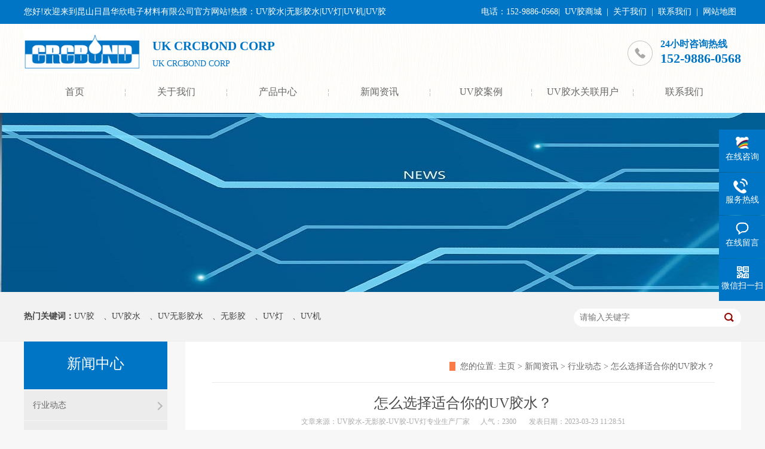

--- FILE ---
content_type: text/html; charset=UTF-8
request_url: https://www.uvglue.cn/news/1197.html
body_size: 5874
content:
<!DOCTYPE html>
<html lang="zh-Hans">
<head>
<meta charset="UTF-8"/>
<meta http-equiv="Cache-Control" content="no-transform"/>
<meta http-equiv="Content-Language" content="zh-CN" />
<meta name="viewport" content="width=device-width, user-scalable=no, initial-scale=1.0, maximum-scale=1.0, minimum-scale=1.0">
<title>怎么选择适合你的UV胶水？ - 昆山日昌华欣电子材料有限公司</title>
<meta name="description" content="UV胶水是一种广泛使用的胶水类型，可用于各种材料的粘合，包括玻璃、塑料、橡胶、金属等等。但不同类型的UV胶水适合不同的材料和使用场景。 因此，选择适合自己的UV胶水非常关键。本文将介绍一些选择适合自己&hellip;" />
<link href="https://cdn.uvglue.cn/wp-content/themes/uvglue/skin/css/reset.css" rel="stylesheet" type="text/css">
<link href="https://cdn.uvglue.cn/wp-content/themes/uvglue/skin/css/index.css" rel="stylesheet" type="text/css">
<script src="https://cdn.uvglue.cn/wp-content/themes/uvglue/skin/js/jquery.js" type="text/javascript"></script>
<script src="https://cdn.uvglue.cn/wp-content/themes/uvglue/skin/js/jquery.superslide.2.1.1.js" type="text/javascript"></script>
</head>
<body class="body-color">
<!--顶部公告-->
<div class="zTop">
    <div class="wrap1200 clearfix">
        <p class="fl">您好!欢迎来到昆山日昌华欣电子材料有限公司官方网站!热搜：UV胶水|无影胶水|UV灯|UV机|UV胶</p>
        <p class="fr">电话：152-9886-0568|<a href="https://shop137144408.taobao.com" target="_blank" title="UV胶商城">UV胶商城</a>|<a href="/about/" target="_blank" title="关于我们">关于我们</a>|<a href="/about/lxwm/" target="_blank" title="联系我们">联系我们</a>|<a href="/sitemap.html" title="网站地图" target="_blank" class="none">网站地图</a></p>
    </div>
</div>
<!--顶部公告-->
<div class="top_bg">
  <div class="header pr">
    <h1 class="logo"><a href="/"><img alt="" src="https://cdn.uvglue.cn/wp-content/themes/uvglue/skin/images/logo.png" title=""></a> </h1>
    <div class="h_con">
      <p class="h_dw">UK CRCBOND CORP<br><span style="color:#0075c5;font-size:14px">UK CRCBOND CORP</span></p>
      <p class="tel"><i style="font-size:16px">24小时咨询热线</i><i>152-9886-0568</i></p>
    </div>
	<div class="hearer_Nav h_nav menu">
	  <ul class="daohang">
					<li>
				<a href="/">首页</a>
						</li>
					<li>
				<a href="https://www.uvglue.cn/about">关于我们</a>
				<div class="ej_Nav"><dd>
				<a href="https://www.uvglue.cn/about/jieshao">公司介绍</a>
					<a href="https://www.uvglue.cn/about/wenhua">企业文化</a>
					<a href="https://www.uvglue.cn/about/xiangce">企业相册</a>
					<a href="https://www.uvglue.cn/about/zhengshu">荣誉证书</a>
					<a href="https://www.uvglue.cn/about/tuandui">精英团队</a>
					<a href="https://www.uvglue.cn/about/xlwm">联系我们</a>
					<a href="https://www.uvglue.cn/about/liuyan">在线留言</a>
		</dd></div>
			</li>
					<li>
				<a href="/product">产品中心</a>
				<div class="ej_Nav"><dd>
				<a href="https://www.uvglue.cn/product/uvjyy">UV胶水应用市场</a>
					<a href="https://www.uvglue.cn/product/uvjyt">UV胶水用途类型</a>
					<a href="https://www.uvglue.cn/product/zyhy">UV胶应用行业</a>
					<a href="https://www.uvglue.cn/product/uvjssx">UV胶水属性</a>
					<a href="https://www.uvglue.cn/product/uvji">UV机UV胶固化灯</a>
					<a href="https://www.uvglue.cn/product/uvleddgy">UVLED点光源</a>
					<a href="https://www.uvglue.cn/product/uvledxgy">UVled线光源</a>
					<a href="https://www.uvglue.cn/product/uvledmgy">UVled面光源</a>
		</dd></div>
			</li>
					<li>
				<a href="https://www.uvglue.cn/./news">新闻资讯</a>
				<div class="ej_Nav"><dd>
				<a href="https://www.uvglue.cn/./news/gsdt">公司动态</a>
					<a href="https://www.uvglue.cn/./news/hydt">行业动态</a>
					<a href="https://www.uvglue.cn/./news/baike">知识百科</a>
					<a href="https://www.uvglue.cn/./news/wendang">技术文档</a>
		</dd></div>
			</li>
					<li>
				<a href="https://www.uvglue.cn/sljz/anli">UV胶案例</a>
						</li>
					<li>
				<a href="https://www.uvglue.cn/sljz/hzhb">UV胶水关联用户</a>
						</li>
					<li>
				<a href="https://www.uvglue.cn/about/xlwm">联系我们</a>
						</li>
			  </ul>
	</div>
  </div>
</div>
	<div class="ty-banner-1"> <img src="https://cdn.uvglue.cn/wp-content/themes/uvglue/uploads/210105/1-210105145Z92B.jpg"/></div>
	<div class="p1-search-1 b">
	 <div class="blk-main">
		<div class="blk-md blk">
		  <div class="p1-search-1-inp fr">
			<form name="formsearch" action="/">
			  <input class="p1-search-1-inp1" name="s" id="key" placeholder="请输入关键字" type="text">
			  <input class="p1-search-1-inp2" type="" value="">
			</form>
		  </div>
		  <p><b>热门关键词：</b><a href="/">UV胶</a>、<a href="/">UV胶水</a>、<a href="/">UV无影胶水</a>、<a href="/">无影胶</a>、<a href="/">UV灯</a>、<a href="/">UV机</a></p>
		</div>
	  </div>
	</div>
<div class="blk-main">
  <div class="clear"></div>
  <div class="blk-sm fr">
    <div class="p14-infocontent-1 blk">
	  <h3 class="cplb-3n-ts-03-tit"><span></span>
		<div class="p12-curmbs-1" style="border:none;float:right;" navcrumbs=""> <b> 您的位置: </b> <a href="/">主页</a> > 
<a href="https://www.uvglue.cn/./news">新闻资讯</a> &gt; <a href="https://www.uvglue.cn/./news/hydt">行业动态</a> &gt; 怎么选择适合你的UV胶水？ </div>
	  </h3>
      <h2 class="p14-infocontent-1-tit"> 怎么选择适合你的UV胶水？ </h2>
      <div class="p14-infocontent-1-sour"><span>文章来源：UV胶水-无影胶-UV胶-UV灯专业生产厂家</span><span>人气：<i id="hits">2300</i></span> <span> 发表日期：2023-03-23 11:28:51</span></div>
      <div class="p14-infocontent-1-text">
        <div class="p14-infocontent-1-text-t1"> 信息摘要： </div>
        <div class="p14-infocontent-1-text-t2">UV胶水是一种广泛使用的胶水类型，可用于各种材料的粘合，包括玻璃、塑料、橡胶、金属等等。但不同类型的UV胶水适合不同的材料和使用场景。 因此，选择适合自己的UV&hellip;</div>
        <div class="clear"> </div>
      </div>
      <div class="p14-infocontent-1-desc endit-content"><p><img decoding="async" src="https://cdn.uvglue.cn/wp-content/themes/uvglue/uploads/allimg/210111/1-210111103Pb19.jpg" alt="怎么选择适合你的UV胶水？" /></p>
<p>UV胶水是一种广泛使用的胶水类型，可用于各种材料的粘合，包括玻璃、塑料、橡胶、金属等等。但不同类型的UV胶水适合不同的材料和使用场景。 因此，选择适合自己的UV胶水非常关键。本文将介绍一些选择适合自己的UV胶水的方法。</p>
<p>首先，了解UV胶水的类型是很重要的。 它们分为三种类型：</p>
<p>1. 高粘度UV胶水：适用于需要长时间定位和拍摄的场景。 这种UV胶水的粘度较高，当涂抹在被粘合的物体表面时，可以反复调整装配，直到达到理想的位置。</p>
<p>2. 中等粘度UV胶水：适用于需要快速固定的场景。 这种UV胶水的粘度较低，可以更快的粘合两个表面。</p>
<p>3. 低粘度UV胶水：适用于需要小心安装的场景。 这种UV胶水的粘度非常低，可以预防在粘合过程中产生杂质和泡沫。</p>
<p>其次，根据粘合材料的类型选择UV胶水。不同的材料对UV胶水的要求不同，例如：</p>
<p>1. 玻璃：选用中等粘度的UV胶水，以便更快速和均匀地将两个表面粘合在一起。</p>
<p>2. 金属：这里需要的是高粘度的UV胶水，因为只有这种类型的UV胶水才能够有效粘合金属材料。</p>
<p>3. 塑料：可以使用中等或低粘度的UV胶水。中等粘度的UV胶水可以更快速地粘合两个表面，而低粘度的UV胶水可以避免产生泡沫和划痕。</p>
<p>最后，了解使用场景也是有必要的。 UV胶水可以用于各种场景，包括DIY工艺、家具制造、模型制作等等。 选择UV胶水时，需要考虑粘合的物体大小、重量和粘合点。 对于需要长时间固定的场景，需要选择高粘度的UV胶水。 对于需要快速粘合的场景，需要选择中等粘度的UV胶水。</p>
<p>总的来说，选择适合自己的UV胶水需要考虑粘合材料的类型，使用场景和所需的固化时间。 通过了解不同类型的UV胶水、不同粘度的作用和识别各种粘性的材料，就可以选择最合适的UV胶水，以达到理想的固定效果。</p>
</div>
      <div class="clear"></div>
    </div>
	<div class="p14-info-3 blk">
      <div class="p14-info-3-tit"> 【相关资讯】 </div>
      <div class="p14-info-3-list" style="height:165px;">
        <ul>
                    <li><a href="https://www.uvglue.cn/news/1866.html" title="光通讯领域UV胶水应用点很多！性能能满足要求！">光通讯领域UV胶水应用点很多！性能能满足要求！</a><span> 2025-06-19 </span></li>
                    <li><a href="https://www.uvglue.cn/news/1862.html" title="2025慕尼黑上海电子生产设备展！日昌华欣在W1.1828等您！">2025慕尼黑上海电子生产设备展！日昌华欣在W1.1828等您！</a><span> 2025-03-14 </span></li>
                    <li><a href="https://www.uvglue.cn/news/1859.html" title="UV胶水耐候性到底好不好呢？抗温抗湿如何呢？">UV胶水耐候性到底好不好呢？抗温抗湿如何呢？</a><span> 2025-02-21 </span></li>
                    <li><a href="https://www.uvglue.cn/news/1854.html" title="射灯盖板玻璃用UV胶水粘接的好处是什么？">射灯盖板玻璃用UV胶水粘接的好处是什么？</a><span> 2025-02-06 </span></li>
                    <li><a href="https://www.uvglue.cn/news/1851.html" title="我们开工啦！开工大吉！">我们开工啦！开工大吉！</a><span> 2025-02-05 </span></li>
                    <li><a href="https://www.uvglue.cn/news/1849.html" title="蛇来运转，鸿运新年！日昌华欣放假啦！">蛇来运转，鸿运新年！日昌华欣放假啦！</a><span> 2025-01-22 </span></li>
                    <li><a href="https://www.uvglue.cn/news/1847.html" title="低温固化UV胶水有哪些具体应用呢？有什么不同！">低温固化UV胶水有哪些具体应用呢？有什么不同！</a><span> 2025-01-02 </span></li>
                    <li><a href="https://www.uvglue.cn/news/1845.html" title="黑色UV胶水固化效果怎样？能固化吗？">黑色UV胶水固化效果怎样？能固化吗？</a><span> 2024-12-25 </span></li>
                    <li><a href="https://www.uvglue.cn/news/1842.html" title="家电按键塑料面板使用CRCBOND UV胶水粘接有什么好处？">家电按键塑料面板使用CRCBOND UV胶水粘接有什么好处？</a><span> 2024-12-18 </span></li>
                    <li><a href="https://www.uvglue.cn/news/1840.html" title="光电探测器透镜通常使用什么UV胶水？">光电探测器透镜通常使用什么UV胶水？</a><span> 2024-12-04 </span></li>
                  </ul>
      </div>
    </div>
	<div class="p14-pagination-1 blk">
      <dl>
        <dd> 上一篇：<a href="https://www.uvglue.cn/news/1198.html" rel="next">你知道如何正确使用UV胶水吗？</a> </dd>
        <dt></dt>
        <dd> 下一篇：<a href="https://www.uvglue.cn/news/1194.html" rel="prev">UV胶水是否对环境有害？</a> </dd>
      </dl>
      <div class="p14-pagination-1-href"> <span><a href="javascript:history.go(-1)" title="返回列表"> 返回列表 </a> </span> </div>
      <div class="p14-pagination-1-key"></div>
      <div class="clear"> </div>
    </div>
  <div class="p14-product-2 blk">
      <div class="p14-product-2-tit"> <b>热品推荐</b> <span>/ Hot product </span> </div>
      <div class="p14-product-2-list">        <dl >
          <dt> <a href="https://www.uvglue.cn/product/319.html" title="医疗针头输液管粘结用uv胶水"> <img alt="医疗针头输液管粘结用uv胶水" src="https://cdn.uvglue.cn/wp-content/themes/uvglue/uploads/allimg/210111/1-2101111144242c.jpg" title="医疗针头输液管粘结用uv胶水"> </a> </dt>
          <dd>
            <h3><a href="https://www.uvglue.cn/product/319.html" title="医疗针头输液管粘结用uv胶水">医疗针头输液管粘结用uv胶水</a></h3>
            <div class="p14-product-2-desc">医疗针头输液管粘&hellip;</div>
          </dd>
        </dl>
	          <dl >
          <dt> <a href="https://www.uvglue.cn/product/318.html" title="医疗器械转接部件的粘结UV胶水UV无影"> <img alt="医疗器械转接部件的粘结UV胶水UV无影" src="https://cdn.uvglue.cn/wp-content/themes/uvglue/uploads/allimg/210111/1-21011111430W30.jpg" title="医疗器械转接部件的粘结UV胶水UV无影"> </a> </dt>
          <dd>
            <h3><a href="https://www.uvglue.cn/product/318.html" title="医疗器械转接部件的粘结UV胶水UV无影">医疗器械转接部件的粘结UV胶水UV无影</a></h3>
            <div class="p14-product-2-desc">医疗器械转接部件&hellip;</div>
          </dd>
        </dl>
	          <dl >
          <dt> <a href="https://www.uvglue.cn/product/317.html" title="血袋，输液袋的粘结UV胶水"> <img alt="血袋，输液袋的粘结UV胶水" src="https://cdn.uvglue.cn/wp-content/themes/uvglue/uploads/allimg/210111/1-21011111420W10.jpg" title="血袋，输液袋的粘结UV胶水"> </a> </dt>
          <dd>
            <h3><a href="https://www.uvglue.cn/product/317.html" title="血袋，输液袋的粘结UV胶水">血袋，输液袋的粘结UV胶水</a></h3>
            <div class="p14-product-2-desc">血袋，输液袋的粘&hellip;</div>
          </dd>
        </dl>
	          <dl class="p14-product-clear">
          <dt> <a href="https://www.uvglue.cn/product/316.html" title="呼吸面罩的粘结UV胶（UV无影胶水）"> <img alt="呼吸面罩的粘结UV胶（UV无影胶水）" src="https://cdn.uvglue.cn/wp-content/themes/uvglue/uploads/allimg/210111/1-21011111412D10.jpg" title="呼吸面罩的粘结UV胶（UV无影胶水）"> </a> </dt>
          <dd>
            <h3><a href="https://www.uvglue.cn/product/316.html" title="呼吸面罩的粘结UV胶（UV无影胶水）">呼吸面罩的粘结UV胶（UV无影胶水）</a></h3>
            <div class="p14-product-2-desc">呼吸面罩的粘结U&hellip;</div>
          </dd>
        </dl>
	  	  </div>
      <div class="clear"></div>
    </div>
  </div>
    <div class="blk-xs fl">
	<div class="fdh-01 blk">
	  <div class="fdh-01-tit">
		<h3>新闻中心		</h3>
	  </div>
	  <div class="fdh-01-nav" navvicefocus1="">
		<div class="fdh-01-nav-one">
		<dl><dt><a href="https://www.uvglue.cn/./news/hydt" title="行业动态">行业动态</a></dt><dt><a href="https://www.uvglue.cn/./news/baike" title="知识百科">知识百科</a></dt><dt><a href="https://www.uvglue.cn/./news/wendang" title="技术文档">技术文档</a></dt><dt><a href="https://www.uvglue.cn/./news/gsdt" title="公司动态">公司动态</a></dt></dl>		</div>
	  </div>
	  <div class="clear"></div>
	</div>
  <div class="p14-info-2 blk">
	  <div class="p14-info-2-tit"> 推荐新闻 </div>
	   <div class="p14-info-2-list">
	    		<dl>
		  <dd>
			<h3><a href="https://www.uvglue.cn/news/1866.html" title="光通讯领域UV胶水应用点很多！性能能满足要求！"> 光通讯领域UV胶水应用点很多！性能能满足要求！ </a></h3>
		  </dd>
		</dl>
				<dl>
		  <dd>
			<h3><a href="https://www.uvglue.cn/news/1862.html" title="2025慕尼黑上海电子生产设备展！日昌华欣在W1.1828等您！"> 2025慕尼黑上海电子生产设备展！日昌华欣在W1.1828等您！ </a></h3>
		  </dd>
		</dl>
				<dl>
		  <dd>
			<h3><a href="https://www.uvglue.cn/news/1859.html" title="UV胶水耐候性到底好不好呢？抗温抗湿如何呢？"> UV胶水耐候性到底好不好呢？抗温抗湿如何呢？ </a></h3>
		  </dd>
		</dl>
				<dl>
		  <dd>
			<h3><a href="https://www.uvglue.cn/news/1854.html" title="射灯盖板玻璃用UV胶水粘接的好处是什么？"> 射灯盖板玻璃用UV胶水粘接的好处是什么？ </a></h3>
		  </dd>
		</dl>
				<dl>
		  <dd>
			<h3><a href="https://www.uvglue.cn/news/1851.html" title="我们开工啦！开工大吉！"> 我们开工啦！开工大吉！ </a></h3>
		  </dd>
		</dl>
				<dl>
		  <dd>
			<h3><a href="https://www.uvglue.cn/news/1849.html" title="蛇来运转，鸿运新年！日昌华欣放假啦！"> 蛇来运转，鸿运新年！日昌华欣放假啦！ </a></h3>
		  </dd>
		</dl>
				<dl>
		  <dd>
			<h3><a href="https://www.uvglue.cn/news/1847.html" title="低温固化UV胶水有哪些具体应用呢？有什么不同！"> 低温固化UV胶水有哪些具体应用呢？有什么不同！ </a></h3>
		  </dd>
		</dl>
				<dl>
		  <dd>
			<h3><a href="https://www.uvglue.cn/news/1845.html" title="黑色UV胶水固化效果怎样？能固化吗？"> 黑色UV胶水固化效果怎样？能固化吗？ </a></h3>
		  </dd>
		</dl>
				<dl>
		  <dd>
			<h3><a href="https://www.uvglue.cn/news/1842.html" title="家电按键塑料面板使用CRCBOND UV胶水粘接有什么好处？"> 家电按键塑料面板使用CRCBOND UV胶水粘接有什么好处？ </a></h3>
		  </dd>
		</dl>
				<dl>
		  <dd>
			<h3><a href="https://www.uvglue.cn/news/1840.html" title="光电探测器透镜通常使用什么UV胶水？"> 光电探测器透镜通常使用什么UV胶水？ </a></h3>
		  </dd>
		</dl>
			   </div>
	  <div class="clear"></div>
	</div>
	<div class="contact-z1 blk">
	  <p> 咨询热线 </p>
	  <span>0512-55007111 </span> </div>
	<div class="box" style="line-height: 27px;margin-bottom: 27px;">
		<p> 全国咨询热线:0512-55007111 </p>
		<p>电话：0512-55007111</p>
		<p>传真：0512-55007222</p>
		<p>手机：152-9886-0568魏`R</p>
		<p>QQ：2355899113 </p>
		<p>邮箱：wei@uvglue.cn</p>
		<p>地址：江苏苏州市昆山市北门路3888号国际模具制造区D6-3栋</p>
	</div>
  </div>  <div class="clear"></div>
</div>
<div class="f_bg">
  <div class="footer">
    <div class="f_nav fl">
      <ul class="f_ul01">
		<li class="f_li01"><a href="/about" title="关于我们">关于我们</a>			  <ul class="f_ul02">
				<li><a href="https://www.uvglue.cn/about/jieshao" title="公司介绍">公司介绍</a></li><li><a href="https://www.uvglue.cn/about/wenhua" title="企业文化">企业文化</a></li><li><a href="https://www.uvglue.cn/about/xiangce" title="企业相册">企业相册</a></li><li><a href="https://www.uvglue.cn/about/zhengshu" title="荣誉证书">荣誉证书</a></li><li><a href="https://www.uvglue.cn/about/tuandui" title="精英团队">精英团队</a></li><li><a href="https://www.uvglue.cn/about/xlwm" title="联系我们">联系我们</a></li><li><a href="https://www.uvglue.cn/about/liuyan" title="在线留言">在线留言</a></li>			  </ul>
			</li>
			<li class="f_li01"><a href="/prduct" title="产品中心">产品中心</a>			  <ul class="f_ul02">
				<li><a href="https://www.uvglue.cn/product/uvjyy" title="UV胶水应用市场">UV胶水应用市场</a></li><li><a href="https://www.uvglue.cn/product/uvjyt" title="UV胶水用途类型">UV胶水用途类型</a></li><li><a href="https://www.uvglue.cn/product/zyhy" title="UV胶应用行业">UV胶应用行业</a></li><li><a href="https://www.uvglue.cn/product/uvjssx" title="UV胶水属性">UV胶水属性</a></li><li><a href="https://www.uvglue.cn/product/uvji" title="UV机UV胶固化灯">UV机UV胶固化灯</a></li><li><a href="https://www.uvglue.cn/product/uvleddgy" title="UVLED点光源">UVLED点光源</a></li><li><a href="https://www.uvglue.cn/product/uvledxgy" title="UVled线光源">UVled线光源</a></li><li><a href="https://www.uvglue.cn/product/uvledmgy" title="UVled面光源">UVled面光源</a></li>			  </ul>
			</li>
			<li class="f_li01"><a href="/news" title="新闻中心">新闻中心</a>			  <ul class="f_ul02">
				<li><a href="https://www.uvglue.cn/./news/gsdt" title="公司动态">公司动态</a></li><li><a href="https://www.uvglue.cn/./news/hydt" title="行业动态">行业动态</a></li><li><a href="https://www.uvglue.cn/./news/baike" title="知识百科">知识百科</a></li><li><a href="https://www.uvglue.cn/./news/wendang" title="技术文档">技术文档</a></li>			  </ul>
			</li>
			<li class="f_li01"><a href="/sljz" title="实例见证">实例见证</a>			  <ul class="f_ul02">
				<li><a href="https://www.uvglue.cn/sljz/anli" title="UV胶案例">UV胶案例</a></li><li><a href="https://www.uvglue.cn/sljz/khjz" title="客户见证">客户见证</a></li><li><a href="https://www.uvglue.cn/sljz/hzhb" title="UV胶水关联用户">UV胶水关联用户</a></li>			  </ul>
			</li>
			      </ul>
    </div>
    <div class="f_ban fl"> <em><span></span></em>
	  <i style="color:#fff;">昆山日昌华欣电子材料有限公司</i>
      <p class="f_p01">公司电话：152-9886-0568</p>
      <p class="f_p02">手机：0512-55007111 | 公司传真：0512-55007222</p>
      <p class="f_p03">公司邮箱：wei@uvglue.cn | QQ：2355899111</p>
      <p class="f_p04">公司地址：江苏苏州市昆山市北门路3888号国际模具制造区D6-3栋</p>
    </div>
    <div class="clear"></div>
    <p class="f_bot f_bot1">Copyright © 2015-2019 www.UVglue.cn All Rights Reserved. 苏州.昆山日昌华欣电子材料有限公司<span><a href="https://beian.miit.gov.cn/">苏ICP备09053281号-1 </a></span></p>
	<p class="f_bot"><span>联系电话:0512-55007111</span><span>手机：152-9886-0568</span><span>公司地址：江苏苏州市昆山市北门路3888号国际模具制造区D6-3栋</span></p>
	<p class="f_bot"><span>主营城市：南京|上海|嘉兴|杭州|苏州|无锡|宁波|厦门|东莞|深圳|中山</span><span>核心产品：UV胶水 无影胶水 UV灯 UV机 UV胶</span></p>
  </div>
</div>
<div class="client-2">
  <ul id="client-2">
    <li class="my-kefu-qq">
      <div class="my-kefu-main">
        <div class="my-kefu-left"> <a class="online-contact-btn" href="http://wpa.qq.com/msgrd?v=3&uin=2355899111&site=qq&menu=yes" target="_blank"> <i></i>
          <p> 在线咨询 </p>
          </a> </div>
        <div class="my-kefu-right"></div>
      </div>
    </li>
    <li class="my-kefu-tel">
      <div class="my-kefu-tel-main">
        <div class="my-kefu-left"> <i></i>
          <p> 服务热线 </p>
        </div>
        <div class="my-kefu-tel-right" phone400="">0512-55007111</div>
        <div class="my-kefu-tel-right" contactphonenumber="">152-9886-0568</div>
      </div>
    </li>
	
    <li class="my-kefu-liuyan">
      <div class="my-kefu-main">
        <div class="my-kefu-left"><a href="/about/liuyan/" title="在线留言"> <i></i><p> 在线留言 </p></a></div>
        <div class="my-kefu-right"></div>
      </div>
    </li>
    <li class="my-kefu-weixin">
      <div class="my-kefu-main">
        <div class="my-kefu-left"> <i></i>
          <p> 微信扫一扫 </p>
        </div>
        <div class="my-kefu-right"> </div>
        <div class="my-kefu-weixin-pic"> <img src="https://cdn.uvglue.cn/wp-content/themes/uvglue/skin/images/ma2.jpg"> </div>
      </div>
    </li>
    <li class="my-kefu-ftop">
      <div class="my-kefu-main">
        <div class="my-kefu-left"> <a href="javascript:;"> <i></i>
          <p> 返回顶部 </p>
          </a> </div>
        <div class="my-kefu-right"> </div>
      </div>
    </li>
  </ul>
</div>
<script src="https://cdn.uvglue.cn/wp-content/themes/uvglue/skin/js/common.js" type="text/javascript"></script> 
<script src="https://cdn.uvglue.cn/wp-content/themes/uvglue/skin/js/public.js"></script> 
</body>
</html>
<!-- Dynamic page generated in 1.223 seconds. -->
<!-- Cached page generated by WP-Super-Cache on 2025-07-04 23:56:09 -->

<!-- Compression = gzip -->

--- FILE ---
content_type: application/javascript
request_url: https://cdn.uvglue.cn/wp-content/themes/uvglue/skin/js/public.js
body_size: 478
content:

//toolbar
function toolbar(){
	$('#toolbar dd').bind({
		'mouseenter': function () {
			if ($(this).children('.slide').length) {
				var _this = $(this).children('.slide');
				_this.stop(true, true).animate({ 'width': 180 }, 200);
			} else if ($(this).children('.pop').length) {
				var _this = $(this).children('.pop');
				_this.show().animate({ 'right': 65 }, 180);
			}
		},
		'mouseleave': function () {
			if ($(this).children('.slide').length) {
				var _this = $(this).children('.slide');
				_this.stop(false, false).animate({ 'width': 0 }, 200);
			} else if ($(this).children('.pop').length) {
				var _this = $(this).children('.pop');
				_this.hide().animate({ 'right': 90 },190);
			}
		}
	});
	$("#gotop").click(function() {
		$("body, html").stop().animate({
				"scrollTop": 0
		});
	});	
	$(".kehu").slide({mainCell:".bd ul",autoPlay:true,effect:"leftMarquee",vis:5,interTime:30,trigger:"click"});
	$(".rongyu").slide({mainCell:".bd ul",autoPlay:true,effect:"topMarquee",vis:3,interTime:30,trigger:"click"});
	$(".zlfcBox").slide({mainCell:".bd ul",autoPlay:true,effect:"leftMarquee",vis:5,interTime:30,trigger:"click"});
	$(".newsBox_right").slide({titCell:"li", targetCell:"li div",defaultIndex:1,effect:"slideDown",delayTime:300,triggerTime:0,returnDefault:true});
}